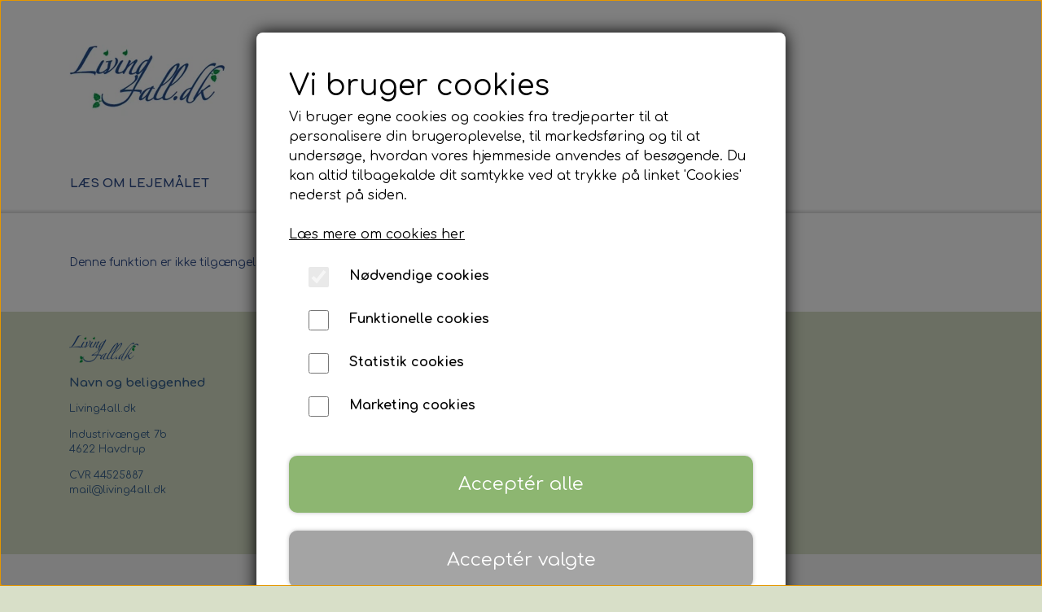

--- FILE ---
content_type: text/html; charset=UTF-8
request_url: https://www.living4all.dk/collections/balfade-og-grill-riste/products/grillrist-i-rustfri-stal-til-60-cm-bal-fade
body_size: 5275
content:
<!DOCTYPE html>
<html lang="da-DK">
	<head><meta name="google-site-verification" content="0dqkf5pd_1G7iTWhittnY_2_APLKwy-KQEJ-C21nuI8" />

<script async src="https://www.googletagmanager.com/gtag/js?id=G-FXSVQMBBP3">
</script>
<script>
  window.dataLayer = window.dataLayer || [];
  function gtag(){dataLayer.push(arguments);}
  gtag('js', new Date());

  gtag('config', 'G-FXSVQMBBP3');
</script><meta name="generator" content="ideal.shop"><meta charset="utf-8">
					<meta name="description" content="Rustfri Grill rist, Lækker stor firkantet grillrist i rustfri stål til din 3-fod eller bål - Godt Håndværk og høj kvalitet, Stort udvalg!">
							<meta name="viewport" content="width=device-width, initial-scale=1">
				<meta property="og:type" content="website">
					<meta property="og:title" content="Firkantet Grillrist i Rustfri |  Bålfad med Rist!">
					<meta property="og:url" content="https://www.living4all.dk/collections/balfade-og-grill-riste/products/grillrist-i-rustfri-stal-til-60-cm-bal-fade">
					<meta property="og:image" content="https://cdn-main.ideal.shop/images/by_hash/edcbe3c851ed2761f122cc0574a8f8cb751b260bf5329c35bc3e8e1aece6d1c6/1200-0/Living4alllogo1200x1000.jpg">
					<meta property="og:image:width" content="1200">
					<meta property="og:image:height" content="1000">
				<meta property="og:locale" content="da-DK">
					<link rel="canonical" href="https://www.living4all.dk/collections/balfade-og-grill-riste/products/grillrist-i-rustfri-stal-til-60-cm-bal-fade">
						
	<link rel="shortcut icon" type="image/x-icon" href="https://cdn-main.ideal.shop/images/by_hash/ac473339047199844818fc19d0c3e807b06afe110780e6ebb937a740accb0972/180-180/Faviconliving4all.jpg">
	<link rel="apple-touch-icon" href="https://cdn-main.ideal.shop/images/by_hash/ac473339047199844818fc19d0c3e807b06afe110780e6ebb937a740accb0972/180-180/Faviconliving4all.jpg">
	<link rel="apple-touch-icon" sizes="57x57" href="https://cdn-main.ideal.shop/images/by_hash/ac473339047199844818fc19d0c3e807b06afe110780e6ebb937a740accb0972/57-57/Faviconliving4all.jpg">
	<link rel="apple-touch-icon" sizes="60x60" href="https://cdn-main.ideal.shop/images/by_hash/ac473339047199844818fc19d0c3e807b06afe110780e6ebb937a740accb0972/60-60/Faviconliving4all.jpg">
	<link rel="apple-touch-icon" sizes="72x72" href="https://cdn-main.ideal.shop/images/by_hash/ac473339047199844818fc19d0c3e807b06afe110780e6ebb937a740accb0972/72-72/Faviconliving4all.jpg">
	<link rel="apple-touch-icon" sizes="76x76" href="https://cdn-main.ideal.shop/images/by_hash/ac473339047199844818fc19d0c3e807b06afe110780e6ebb937a740accb0972/76-76/Faviconliving4all.jpg">
	<link rel="apple-touch-icon" sizes="114x114" href="https://cdn-main.ideal.shop/images/by_hash/ac473339047199844818fc19d0c3e807b06afe110780e6ebb937a740accb0972/114-114/Faviconliving4all.jpg">
	<link rel="apple-touch-icon" sizes="180x180" href="https://cdn-main.ideal.shop/images/by_hash/ac473339047199844818fc19d0c3e807b06afe110780e6ebb937a740accb0972/180-180/Faviconliving4all.jpg">
	<link rel="apple-touch-icon" sizes="228x228" href="https://cdn-main.ideal.shop/images/by_hash/ac473339047199844818fc19d0c3e807b06afe110780e6ebb937a740accb0972/228-228/Faviconliving4all.jpg">
	
		<title>Firkantet Grillrist i Rustfri |  Bålfad med Rist!</title>

				<style>
		@media screen and (min-width: 1200px) and (max-width: 1399px)
		{
			body.preload *{visibility: hidden; !important}
			body.preload #preload-spinner{display: block !important;}
		}
	
		@media screen and (min-width: 1400px)
		{
			body.preload *{visibility: hidden; !important}
			body.preload #preload-spinner{display: block !important;}
		}
	</style>
		
		
		
		
				
		

					<link href="https://fonts.googleapis.com/css2?family=Chivo:ital,wght@0,400;0,700&family=Comfortaa:ital,wght@0,400;0,700&display=swap" rel="stylesheet">
				<script>
	"use strict";
	const SITE_MODE								= 'live';
	const HTTP_RESPONSE_CODE_INITIAL_REQUEST	= 200;
	const DISPLAY_WITH_VAT 						= false;
	const BROWSER_BEST_COMPRESSION_SUPPORTED 	= 'br'; 	const CDN_RESOURCES_MOD_CHECK_HASH 			= 'c939f949c27b99d5'; 	const BASKET_MINIMAL_CHECKOUT 				= true;
	const HOW_TO_WRITE_PRICES 					= {"identifier":"kr.","identifier_position":"after","space_or_nospace":"space","decimals":"show-at-least-2","decimal_separator":",","thousands_separator":"."};
	const CDN_TO_USE_HOSTNAME					= 'cdn-main.ideal.shop';
	const CDN_LARGE_FILES_TO_USE_HOSTNAME		= 'cdn-main.ideal.shop';
	let POPSTATE_LAST_USED 						= performance.now();
	let HISTORY_NAVIGATION_LAST 				= performance.now();
	const MONTHS_TRANSLATED_ARRAY 				= {"1":"Januar","2":"Februar","3":"Marts","4":"April","5":"Maj","6":"Juni","7":"Juli","8":"August","9":"September","10":"Oktober","11":"November","12":"December"};
	let CLIENT_CONNECTION_SPEED = 'slow';
	document.addEventListener('DOMContentLoaded', function(){
		if(performance.now() < 1250)
		{
			CLIENT_CONNECTION_SPEED = 'fast';
		}
	});if(typeof(GLOBAL_DEBUG_JS_USER_SCRIPT_ACTIVE) === "undefined")
	{
		var GLOBAL_DEBUG_JS_USER_SCRIPT_ACTIVE = false;
	}
</script>		<link href="https://cdn-main.ideal.shop/combined/css/by_name/ab4d4a33a84da1ee395e68aa8a980ab8716d4f482b27a174b60410a83898c4da.min.br.css" rel="stylesheet" type="text/css" crossorigin>
<script type="text/javascript" src="https://cdn-main.ideal.shop/combined/js/by_name/a079edd9eb8ecd4de66cb1204471abc93416f225188b31b2f01de490eb2a3f18.min.br.js" crossorigin></script><script>
	window.dataLayer = window.dataLayer || [];
	function gtag(){dataLayer.push(arguments);}
	gtag('consent', 'default', {
		'ad_storage': 'denied',
		'ad_user_data': 'denied',
		'ad_personalization': 'denied',
		'analytics_storage': 'denied',
		'wait_for_update': 500
	});
</script>
<script async src="https://www.googletagmanager.com/gtag/js?id=G-STMN8XTF2B"></script>
<script>
  "use strict";
  window.dataLayer = window.dataLayer || [];
  function gtag(){dataLayer.push(arguments);}
  gtag('js', new Date());
  	gtag('config', 'G-STMN8XTF2B');
</script>
				
				
				
				
				
				
				
				
				
				
				
				
				
				
				
				
				
				
				
				
				
				
				
				
				
				
				
				
				
				
				
				
				
				
				
				
				
				
				
				
				
				
				
				
				
				
				
				
				
				
				
				
				
				
				
				
				
				
				
				
				
				
				
				
				
				
				
				
				
				
				
				
				
				
				
				
				
				
				
				
				
				
				
				
				
				
				
				
				
				
				
				
				
				
				
				
				
				
				
				
				
				
				
				
				
				
				
				
				
				
				
				
				
				
				
				
				
				
				
				
				
				
				
				
				
				
				
				<script src="https://cdn-main.ideal.shop/public_js/live/debug.min.br.js?m=c939f949c27b99d5" crossorigin></script>
		<link id="custom-css-stylesheet" href="https://cdn-main.ideal.shop/combined/css/live/5720/4e8f06d55bdb3d49.min.br.css" rel="stylesheet" crossorigin>
		
<script id="custom-js-script">
	"use strict";
	window.addEventListener('load', function(){
		window._g_item_page_image_hover_zoom_type = 'all';window.chat_support_icon = 'bx:bx-chat';		
	});
</script>

<script type="text/javascript">
	"use strict";
	window.language_for_t = 'da-DK'; // Used for the function _t
	window.ss_build_timestamp = '351'; // Sending build timestamp to JS
	window._g_shop_currency_iso = 'dkk';
	window._g_site_mode = "live";
	window.dataLayer = window.dataLayer || []; // Making sure dataLayer exists
</script>
<script type="text/javascript" src="//widget.trustpilot.com/bootstrap/v5/tp.widget.bootstrap.min.js" async=""></script>

<meta name="google-site-verification" content="SBFxz0bwUCJEdxCvTrhSRcVJqWOOeVSM5GnB3e453MM">

<meta name="facebook-domain-verification" content="csekxhqgxvql8wxk7uhdek1iw52kcm">
		<script type="text/javascript">
			'use strict';
			window.addEventListener('_cookies_statistics_accepted', function(){
				
		dataLayer.push({'cookies_statistics_accepted' : '1'});
	
			});
		</script>
		
		<script type="text/javascript">
			'use strict';
			window.addEventListener('_cookies_marketing_accepted', function(){
				
		dataLayer.push({'cookies_marketing_accepted' : '1'});
	
			});
		</script>
		

				






	<script type="text/javascript">
		"use strict";
		var translated_public_texts_json = {};
	</script>
	
	<script src="/js/lang_public/5720/translate-da-DK.js?t=1738871587" type="text/javascript" data-combine="0"></script>
	
		
		
		
		
		
		
		
		
		
		
		
		
		
		
		

				
		

										
			
			
			
			
			
			
			
			
			

						
			
			
			
			
			
			
			
			

						
			
			
		
							<script>
				function basket_add()
				{
					alert_nice(false, _t('Shoppen har ikke adgang til denne feature'));
				}
				function basket_add_from_item_box()
				{
					alert_nice(false, _t('Shoppen har ikke adgang til denne feature'));
				}
			</script>
		</head>
	<body class="preload" data-top-menu-fixed="fixed" data-page-type="" data-page-id="" data-breadcrumbs="0">
		
		<div id="preload-spinner" style="display: none; position: absolute; top: 50%; left: 50%; transform: translateY(-50%) translateX(-50%); filter: drop-shadow(0 0 5px #FFFFFF);">
			<svg xmlns="http://www.w3.org/2000/svg" xmlns:xlink="http://www.w3.org/1999/xlink" width="200px" height="200px" viewBox="0 0 100 100" preserveAspectRatio="xMidYMid">
				<path d="M10 50A40 40 0 0 0 90 50A40 42 0 0 1 10 50" fill="#b2b3b6" stroke="none" style="visibility: visible;">
					<animateTransform attributeName="transform" type="rotate" dur="1s" repeatCount="indefinite" keyTimes="0;1" values="0 50 51;360 50 51"></animateTransform>
				</path>
			</svg>
		</div>
	
		
<div id="elements-fixed-to-top">
	<div class="fixed-elements">
				<div id="header_warning_div" style="display: none;"></div>
					
			<header data-overlap-carousel="0">
	<div class="logo-search-basket-outer-container">
		<div class="container logo-search-basket-container">

			<div class="header-brand has-image header-brand-margin" data-fttc-allow-width-growth="1">
				<a href="/">
											<img
							title="Living4all.dk"
							src="https://cdn-main.ideal.shop/images/by_hash/edcbe3c851ed2761f122cc0574a8f8cb751b260bf5329c35bc3e8e1aece6d1c6/0-160/Living4alllogo1200x1000.jpg"
							srcset="https://cdn-main.ideal.shop/images/by_hash/edcbe3c851ed2761f122cc0574a8f8cb751b260bf5329c35bc3e8e1aece6d1c6/0-160/Living4alllogo1200x1000.jpg 1x, https://cdn-main.ideal.shop/images/by_hash/edcbe3c851ed2761f122cc0574a8f8cb751b260bf5329c35bc3e8e1aece6d1c6/0-320/Living4alllogo1200x1000.jpg 2x, https://cdn-main.ideal.shop/images/by_hash/edcbe3c851ed2761f122cc0574a8f8cb751b260bf5329c35bc3e8e1aece6d1c6/0-480/Living4alllogo1200x1000.jpg 3x, https://cdn-main.ideal.shop/images/by_hash/edcbe3c851ed2761f122cc0574a8f8cb751b260bf5329c35bc3e8e1aece6d1c6/0-640/Living4alllogo1200x1000.jpg 4x"
							fetchpriority="high"
							
						>
									</a>
			</div>

			<div class="search-bar">
				<div class="search-overlay-outer-container">
					<div id="search-overlay-input-container" class="input-group">
						<input id="search-overlay-input" class="form-control" placeholder="Søg..." name="q" autocomplete="off" type="text" maxlength="50">
						<span id="search-overlay-button" class="input-group-text"><span class="iconify search-icon" data-icon="fa:search"></span></span>
					</div>
				</div>
			</div>

			<div class="header-right-side">
								
				<div id="frontpage_search_container">
					<span class="iconify-inline search-icon" onclick="content_search_toggle(event);" data-icon="fa:search"></span>
				</div>

								
				
				<div class="mobile-toggler-container">
																	<div class="mobile-menu-toggler">
							<div class="nav-toggle-nice"><span></span><span></span><span></span></div>
						</div>
									</div>
			</div>

			<div id="minimal-checkout-back-button-container">
				<a href="/">Tilbage til webshop</a>
			</div>
		</div>
	</div>

	<div id="top-menu-and-customer-support-container">
		<div class="nav-menu-outer container p-0">
			<nav class="nav-menu-desktop">
				<a
				href="/om-os"
				
				data-roadmap-module="pages"
				data-roadmap-action="page"
				
			>
				Læs om lejemålet
			</a>			</nav>
											<div class="mobile-menu-toggler-container">
					<div class="mobile-menu-toggler">
						<div class="nav-toggle-nice"><span></span><span></span><span></span></div>
						<div class="text">MENU</div>
					</div>
				</div>
									<div class="customer-support-container">
				<div class="customer-support">
					<div class="info">
						<div class="header">
							Kundesupport
						</div>
													<div class="phone">
								<a href="tel:28194128">28194128</a>
							</div>
																			<div class="email">
								<a href="mailto:mail@living4all.dk">mail@living4all.dk</a>
							</div>
											</div>
				</div>
			</div>
					</div>
		<div class="container p-0 nav-menu-mobile-outer-container">
			<nav class="nav-menu-mobile">
				<div class="nav-menu-mobile-inner-container">
					<div class="ss-nav-item">
						<div class="ss-nav-actions ss-level-0">
							<a
								href="/om-os"
								
								data-roadmap-module="pages"
								data-roadmap-action="page"
								
							>
								Læs om lejemålet
							</a>
						</div>
					</div>				</div>
			</nav>
		</div>
	</div>
	<div id="header-box-shadow"></div>
</header>

			</div>
	<div class="space-for-the-fixed-elements"></div>
</div>

		<div id="container-main-content" role="main">
			
	<div class="section-in-main-container">
		<div class="container">
			Denne funktion er ikke tilg&aelig;ngelig med et hjemmeside abonnement
		</div>
	</div>
	
		</div>

		

					<div id="container_footer" role="contentinfo">
	<div id="container_footer_inner" class="container row">
					<div class="footer-column col-sm-12 col-md-12 col-lg-4">
																		<div class="footer-section"><div><img id="bottom-logo" src="https://cdn-main.ideal.shop/images/by_hash/35a6b350eae1bac0ad7404e3769495cd4646260a82646a60531b2a1745646e14/0-50/Living4allinstagram.png" srcset="" alt="Bund logo"></div></div>
					
																<div class="footer-section">
						<div class="title">Navn og beliggenhed</div>						<p>Living4all.dk</p><p>Industrivænget 7b<br>4622 Havdrup</p><p>CVR 44525887<br>mail@living4all.dk</p>					</div>

										</div>
					<div class="footer-column col-sm-12 col-md-12 col-lg-4">
												<div class="footer-section">
																	<div class="category" style="padding-left: 0px;">
						<div class="title">
													Links
												</div>
										<a
					href="/om-os"
					
				>Om os</a>
				<br>				<a
					href="/cookies"
					
				>Cookies</a>
				<br>				<a
					href="/kontakt"
					
				>Kontakt</a>
				<br>
					</div>					</div>

										</div>
					<div class="footer-column col-sm-12 col-md-12 col-lg-4">
																		<div class="footer-section">
							<div class="title">Sociale medier</div>							<div id="social_media_icons_container">
								<a href="https://www.facebook.com/Living4all.dk/" target="_blank" aria-label="&Aring;ben vores Facebook side i et nyt vindue" title="Facebook"><i class="iconify" data-icon="fa:facebook-official"></i></a><a href="https://www.instagram.com/newliving4all.dk/" target="_blank" aria-label="&Aring;ben vores Instagram side i et nyt vindue" title="Instagram"><i class="iconify" data-icon="fa:instagram"></i></a>
							</div>
						</div>
					
										</div>
						<div id="footer-minimal-container" class="col-sm-12">
			
			
		</div>
	</div>
</div>		
		<div class="bottombar-below"><div class="section-in-main-container"
	data-module-block-id="142964"
	data-module-block-type="text"
	data-module-block-available-sizes=""
	data-module-block-columns=""
	data-module-block-columns-extra-data=""
	 data-lazy-load-elements="1"
	data-intersection-callback="text_block_setup"
	
>
	<div
		class="module-block container text-block"
		data-mobile-vertical-position="top"
		data-desktop-horizontal-position="right"
		data-image-border-radius-50-percent="0"
		data-desktop-size="30"
		data-image-text-relation="standard"
		data-slide-in-element-direction=bottom
	>
		<div class="text-block-inner-container">
									<div class="content">
								<div class="text-content"><div style="text-align: center; ">© 2023 Living4all.dk<br></div></div>
							</div>

					</div>
	</div>
</div>

</div>

					<div class="cookie-modal-backdrop"></div>
		<div class="cookie-banner-modal" role="dialog" tabindex="0" aria-modal="true" aria-label="Cookie banner">
			<div class="cookie-banner-modal-inner">
				<div class="cookie-text-container">
					<div class="cookie-text"><span style="font-size: 2.2em;">Vi bruger cookies <i class="iconify" data-icon="iconoir:half-cookie"></i></span>
<br>Vi bruger egne cookies og cookies fra tredjeparter til at personalisere din brugeroplevelse, til markedsføring og til at undersøge, hvordan vores hjemmeside anvendes af besøgende. Du kan altid tilbagekalde dit samtykke ved at trykke på linket 'Cookies' nederst på siden.</div>
					<br>
											<a href="/cookies">Læs mere om cookies her</a>
									</div>

				<div class="cookie-settings-container">
					<div class="cookie-settings-toggle form-check necessary">
						<input type="checkbox" class="form-check-input" name="necessary" aria-label="Nødvendige cookies" disabled checked>
						<div class="cookie-show-details-button">
							Nødvendige cookies
							<i class="iconify icon" data-icon="fa:chevron-right" data-width="0.5em"></i>
						</div>
					</div>
					<div class="cookie-settings-toggle form-check functional">
						<input type="checkbox" class="form-check-input" name="functional" aria-label="Funktionelle cookies" autocomplete="off">
						<div class="cookie-show-details-button">
							Funktionelle cookies
							<i class="iconify icon" data-icon="fa:chevron-right" data-width="0.5em"></i>
						</div>
					</div>
					<div class="cookie-settings-toggle form-check statistics">
						<input type="checkbox" class="form-check-input" name="statistics" aria-label="Statistik cookies" autocomplete="off">
						<div class="cookie-show-details-button">
							Statistik cookies
							<i class="iconify icon" data-icon="fa:chevron-right" data-width="0.5em"></i>
						</div>
					</div>
					<div class="cookie-settings-toggle form-check marketing">
						<input type="checkbox" class="form-check-input" name="marketing" aria-label="Marketing cookies" autocomplete="off">
						<div class="cookie-show-details-button">
							Marketing cookies
							<i class="iconify icon" data-icon="fa:chevron-right" data-width="0.5em"></i>
						</div>
					</div>
				</div>

				<div class="cookie-buttons">
					<button type="button" class="accept-cookies">Acceptér alle</button>
					<button type="button" class="accept-limited-cookies">Acceptér valgte</button>
				</div>
			</div>
		</div>
			
				<div class="modal fade" id="modal_current" data-bs-backdrop="static" data-bs-keyboard="false" role="dialog" aria-modal="true">
			<form method="post" class="the_modal_form">
				<div class="modal-dialog" role="document">
					<div class="modal-content">
						<div class="modal-header">
							<h4 class="modal-title"></h4>
							<button type="button" class="btn-close" data-bs-dismiss="modal" aria-label="Luk"></button>
						</div>
						<div class="modal-body"></div>
						<div class="modal-footer">
							<div style="position: relative; display: inline-block;" class="footer_custom_container"></div>
							<button type="submit" class="btn btn-primary btn-modal-save" disabled>Gem</button>
							<button type="button" class="btn btn-secondary btn-modal-close" data-bs-dismiss="modal">Luk</button>
						</div>
					</div>
				</div>
			</form>
		</div>
		
				
				
				
				
				
				
				
				
				
				
				
				
				
				
				
				
				
				
				
				
				
				
				
				
				
				
				
				
				
				
				
				
				
				
				
				
				
				
				
				
				
				
				
				
				
				
				
				
				
				
				
				
				
				
				
				
				
				
				
				
				
				
				
				
				
				
				
				
				
				<meta name="google-site-verification" content="SBFxz0bwUCJEdxCvTrhSRcVJqWOOeVSM5GnB3e453MM" />
	</body>
</html>

--- FILE ---
content_type: text/css
request_url: https://cdn-main.ideal.shop/combined/css/live/5720/4e8f06d55bdb3d49.min.br.css
body_size: 3817
content:
.page-header,.section-in-main-container,.module-block-placeholder{background-color:#FFF}body{color:#2D4B89;font-family:Comfortaa}html,body{font-size:14px}a{color:#2D4B89}a:active,a:focus,a:hover{color:#489630}.page-title,.item-category-title{font-size:26px}.carousel-caption-ss-link a,a.module-block-addon-link-btn,[data-module-block-type="image-box"] a.link-button,.item-variant-group-box,.item-page .item-buy-button,.basket-prev-button>button,.basket-next-button>button,#discount_code_button,.contact-form-send-button,.basket-item-entered-information-button,.modal-footer .btn,.btn.btn-success,.btn.btn-secondary,.wishlist-global-buttons .empty-wishlist,.button-rounding{border-radius:20px!important}.breadcrumbs.triangle li a{color:#FFF}#container_footer{font-size:.9rem;border-top:1px solid #fff0;color:#35608E}body,#container_footer{background-color:#D8DFC8}#container_footer a{color:#35608E}#container_footer .title{color:#35608E;font-size:15px}#container_footer_inner .title{font-weight:700}.item-box .item-box-image-box{background-color:#FFF}.item-box .item-box-highlight-and-buy-container .item-box-highlight{background-color:red;color:#fff}.item-box .item-box-highlight-and-buy-container .item-box-buy-button{background-color:#999765;color:#FFF}.item-box .item-box-info{border-top-color:#fff0;background-color:#fff0}.item-box .item-box-info .item-box-info-title-and-price-container .item-title{font-size:1rem;font-weight:700}.item-box .item-box-info .item-box-info-title-and-price-container .item-title,.item-box .item-ratings .number{color:#2D4B89}.item-box .item-box-info .item-box-info-title-and-price-container .item-price{font-size:15px;color:#5B5B5B}.item-box{--item-box-alignment:center}.item-box-container-multi-line .item-box{border-radius:calc(20px + 5px);box-shadow:0 0 8px 0 var(--item-list-box-shadow-color);--item-list-box-shadow-color:rgba(0, 0, 0, 0.25)}body #minimal-checkout-back-button-container a{color:#FFF}body #basket-form{color:inherit}body .basket-mobile-show-contents-in-basket-link .main{color:#999765}body #basket-navigation-container .basket-navigation-icon{color:#FFF;background-color:#000;border-color:#fff0}body #basket-navigation-container .basket-navigation-text{color:inherit}body #basket-total-without-vat .final-total{color:#999765}body #basket-total-with-vat .final-total,#basket-subscription-first-rate .total{color:#363636}.item-page .item-title{color:#2D4B89}.item-page .item-variant-title{color:#2E2E2E}.item-page .item-price,.item-page .item-price-custom{color:#505050}.item-page .item-number{color:#489630}.item-page .notice_me_shadow{box-shadow:0 0 5px 5px rgb(255 0 0 / .5)!important}.item-page .item-variant-group-box{background-color:#D8DFC8;color:#2D4B89}.item-page .item-variant-group-box.selected,.item-page .item-variant-group-box:hover{background-color:#489630;color:#FFF}.item-main-info-container div.separator{background-color:#2d4b89}.lightgallery-image-thumbnail img{filter:brightness(75%)}nav.nav-menu-desktop{font-size:15px}header .logo-search-basket-outer-container{background-color:#FFF}header .logo-search-basket-container .header-brand a{color:#FFF}header .customer-support-container{display:none}header .nav-menu-outer .customer-support{color:#babb9b}#header-box-shadow{background:linear-gradient(0deg,rgb(0 0 0 / .15) 0%,#fff0 100%)}.dropdown-mm .dropdown-mm-btn .dropdown-mm-indicator{color:#2D4B89}#top-menu-and-customer-support-container{background-color:#FFF}nav.nav-menu-desktop>a,.dropdown-mm .dropdown-mm-btn{font-weight:700}nav.nav-menu-desktop>a,nav.nav-menu-desktop .dropdown-mm .dropdown-mm-btn,nav.nav-menu-desktop .dropdown-mm{color:#2D4B89}nav.nav-menu-desktop>a.active,nav.nav-menu-desktop>a:hover,nav.nav-menu-desktop .dropdown-mm .dropdown-mm-btn.active,nav.nav-menu-desktop .dropdown-mm .dropdown-mm-btn:hover,nav.nav-menu-desktop .dropdown-mm.show,nav.nav-menu-desktop .dropdown-mm.show .dropdown-mm-btn{color:#489630;background-color:#fff0}nav.nav-menu-desktop>a,nav.nav-menu-desktop>.dropdown-mm>.dropdown-mm-btn{padding:25px 16px}.dropdown-mm-content .column .header,.dropdown-mm-content .column :not(.header) a,.dropdown-mm-content .column>a{font-size:14px}nav.nav-menu-desktop .dropdown-mm-content a{padding-top:5px;padding-bottom:5px}.dropdown-mm-content{background-color:#d8dfc8}.dropdown-mm-content .column .header,.dropdown-mm-content .column .header a{color:#2D4B89}.dropdown-mm-content .column .header a.active,.dropdown-mm-content .column .header a:hover{color:#489630;background-color:#fff0}.dropdown-mm-content .column a{color:#646E73}.dropdown-mm-content .column a.active,.dropdown-mm-content .column a:hover{color:#000;background-color:#fff0}header .mobile-menu-toggler-container .nav-toggle-nice span,body.mobile-top-menu .mobile-menu-toggler-container .mobile-menu-toggler .text{background-color:#000;color:#000}body.mobile-top-menu #top-menu-and-customer-support-container{background-color:#FFF}header .nav-menu-mobile .ss-dropdown-toggle .ss-dropdown-indicator{color:#000}body:not(.mobile-top-menu-below-768) header .nav-menu-mobile .ss-nav-item>.ss-nav-actions,body:not(.mobile-top-menu-below-768) header .nav-menu-mobile .ss-nav-item a,body:not(.mobile-top-menu-below-768) header .nav-menu-mobile .ss-dropdown-toggle .ss-dropdown-indicator{font-size:1.5rem}body:not(.mobile-top-menu-below-768) header .nav-menu-mobile .ss-dropdown-item,body:not(.mobile-top-menu-below-768) header .nav-menu-mobile .ss-nav-item{padding-top:1rem;padding-bottom:1rem}header .nav-menu-mobile .nav-menu-mobile-inner-container{background-color:#FFF}header .nav-menu-mobile .ss-nav-item a{color:#000}header .nav-menu-mobile .ss-nav-item a:hover,header .nav-menu-mobile .ss-dropdown-toggle.open a,header .nav-menu-mobile .ss-nav-item .ss-nav-actions.active a,header .nav-menu-mobile .ss-nav-item .ss-dropdown-item.active a{color:#A5A37A}header .logo-search-basket-container .nav-toggle-nice span{background-color:#2D4B89}body.mobile-top-menu-below-768 header .nav-menu-mobile .ss-dropdown-toggle .ss-dropdown-indicator{color:#FFF}header .nav-menu-mobile .ss-nav-item>.ss-nav-actions,header .nav-menu-mobile .ss-nav-item a,header .nav-menu-mobile .ss-dropdown-toggle .ss-dropdown-indicator{font-size:10.5px}header .nav-menu-mobile .ss-dropdown-item,header .nav-menu-mobile .ss-nav-item{padding-top:2.5px;padding-bottom:2.5px}body.mobile-top-menu-below-768 header .nav-menu-mobile .nav-menu-mobile-inner-container{background-color:rgb(55 70 77 / .9)}body.mobile-top-menu header #frontpage_search_container .search-icon{color:#2D4B89}body.mobile-top-menu-below-768 header .nav-menu-mobile .ss-nav-item a{color:#FFF}body.mobile-top-menu-below-768 header .nav-menu-mobile .ss-nav-item a:hover,body.mobile-top-menu-below-768 header .nav-menu-mobile .ss-dropdown-toggle.open a,body.mobile-top-menu-below-768 header .nav-menu-mobile .ss-nav-item .ss-nav-actions.active a,body.mobile-top-menu-below-768 header .nav-menu-mobile .ss-nav-item .ss-dropdown-item.active a{color:#A5A37A}header .search-bar,header .logo-search-basket-container #frontpage_search_container{display:none}#search-overlay-input,#search-overlay-button,#search_overlay{background-color:#D8DFC8;color:#2D4B89}#search-overlay-input::placeholder{color:#2D4B89}#search-overlay-input:-ms-input-placeholder{color:#2D4B89}#search-overlay-input::-ms-input-placeholder{color:#2D4B89}#search-overlay-button .search-icon{color:#2D4B89}.search_overlay_single.active a,.search_overlay_single>a:hover,.search_overlay_single>a:focus{color:#489630}.search_overlay_single.active,.search_overlay_single:hover{background-color:#FFF}.item-page .item-buy-button{color:#2D4B89;background-color:#fff0;border:1px solid #2d4b89;font-weight:700}.item-page .item-buy-button:hover{color:#FFF;background-color:#489630;border-color:#fff0}.item-page .item-quantity-selector-container{border-color:#fff0;background-color:#D8DFC8}.item-page .item-quantity-selector-container .item-quantity-selector-less{color:#2D4B89;background-color:#fff0}.item-page .item-quantity-selector-container .item-quantity-selector-input{color:#FFF;background-color:#489630}.item-page .item-quantity-selector-container .item-quantity-selector-more{color:#2D4B89;background-color:#fff0}.btn-success{color:#000;background-color:#FFF;border-color:#489630}.btn-success:hover{color:#FFF;border-color:transparent!important}.btn-success:hover,.btn-success:active{background-color:#CBCBCB!important}.btn-secondary{color:#FFF;background-color:#61A15A;border-color:#fff0}.btn-secondary:hover{color:#FFF;border-color:transparent!important}.btn-secondary:hover,.btn-secondary:active{background-color:#81B27C!important}div[data-module-block-type="contact-form"] input.switch{background-color:#FFF;box-shadow:inset -20px 0 0 1px rgb(192 192 192 / .5);border-color:silver}div[data-module-block-type="contact-form"] input.switch:checked{background-color:#FFF;box-shadow:inset 20px 0 0 1px #999765;border-color:#999765}.item-page input.switch{background-color:#FFF;box-shadow:inset -20px 0 0 1px rgb(192 192 192 / .5);border-color:silver}.item-page input.switch:checked{background-color:#FFF;box-shadow:inset 20px 0 0 1px #999765;border-color:#999765}#social_media_icons_container>a{font-size:22px;background-color:#35608E!important;color:#000000!important}.header-language-selector[data-type="text"]{color:inherit;border-color:#fff0}.header-language-selector[data-type="text"].open{color:#000;background-color:#FFF}.header-language-selector[data-type="text"].open,.header-language-selector[data-type="text"] .dropdown{border-color:#000}.header-language-selector[data-type="text"] .dropdown{background-color:#FFF}.header-language-selector[data-type="text"] .dropdown .language:hover{background-color:#DDD}.header-language-selector[data-type="flags"] .dropdown{background-color:#FFF}.header-language-selector[data-type="flags"] .dropdown .language:hover{background-color:#DDD}[data-module-block-type="image-box"]{--odd-bg-color:rgba(232, 232, 232, 1);--even-bg-color:#252b37}[data-module-block-type="image-box"] .image-outer-container:nth-of-type(odd) .text-container .title,[data-module-block-type="image-box"] .image-outer-container:nth-of-type(odd) .text-container .text{color:#000}[data-module-block-type="image-box"] .image-outer-container:nth-of-type(even) .text-container .title,[data-module-block-type="image-box"] .image-outer-container:nth-of-type(even) .text-container .text{color:#FFF}.item-page .item-description-short{max-height:200px}.item-description-short-container .item-description-short-read-more-button .btn,.item-description-short-container .item-description-short-read-less-button .btn{color:#2d4b89;border-color:#2d4b89}.item-description-short-container .item-description-short-read-more-button .btn:hover,.item-description-short-container .item-description-short-read-less-button .btn:hover{color:#fff;background-color:#489630;border-color:#489630}.item-page .tabs-outer-container .tabs-header .tab-header{background-color:#d8dfc8;color:#2d4b89}.item-page .tabs-outer-container .tabs-header .tab-header:hover,.item-page .tabs-outer-container .tabs-header .tab-header.active{background-color:#2d4b89;color:#FFF}.item-page .tabs-outer-container .tabs-body{border-color:#2d4b89}div[data-module-block-type="faq"] .faq-boxes-container .faq-box .faq-box-title-container .faq-box-title{font-size:1.2rem;color:inherit}div[data-module-block-type="faq"] .faq-boxes-container .faq-box.active .faq-box-title-container .faq-box-title{color:#09c349}div[data-module-block-type="faq"] .faq-boxes-container .faq-box{border-color:#000}div[data-module-block-type="faq"] .faq-boxes-container .faq-box .faq-box-title-container .faq-box-arrow{color:#969696}div[data-module-block-type="faq"] .faq-boxes-container .faq-box.active .faq-box-text{padding:.5rem 1rem}.breadcrumbs.simple a{color:#2d4b89}.breadcrumbs.simple ul li:last-child{color:#2d4b89}.breadcrumbs.simple{font-size:.8rem}.breadcrumbs.simple ul li::after{content:" / "}div[data-module-block-type="category-list"] .category-box{--category-list-box-shadow-color:#000000}div[data-module-block-type="text"][data-module-block-id="142950"]{background-color:#fff}div[data-module-block-type="text"][data-module-block-id="142951"]{background-color:#fff}div[data-module-block-type="text"][data-module-block-id="142952"]{background-color:#fff}div[data-module-block-type="text"][data-module-block-id="142954"]{background-color:#fff}div[data-module-block-type="text"][data-module-block-id="142958"]{background-color:#fff}div[data-module-block-type="text"][data-module-block-id="142962"]{background-color:#fff}div[data-module-block-type="text"][data-module-block-id="142963"]{background-color:#fff}div[data-module-block-type="text"][data-module-block-id="142964"]{background-color:#f7f7f7;padding-top:0}div[data-module-block-type="text"][data-module-block-id="145440"]{background-color:#fff}div[data-module-block-type="text"][data-module-block-id="188016"]{background-color:#0a8a05}div[data-module-block-type="text"][data-module-block-id="142950"] .module-block-header-text{text-align:left}div[data-module-block-type="text"][data-module-block-id="142951"] .module-block-header-text{text-align:left}div[data-module-block-type="text"][data-module-block-id="142952"] .module-block-header-text{text-align:left}div[data-module-block-type="text"][data-module-block-id="142954"] .module-block-header-text{text-align:left;color:#333;font-size:24px}div[data-module-block-type="text"][data-module-block-id="142958"] .module-block-header-text{text-align:left}div[data-module-block-type="text"][data-module-block-id="142962"] .module-block-header-text{text-align:left}div[data-module-block-type="text"][data-module-block-id="142963"] .module-block-header-text{text-align:left}div[data-module-block-type="text"][data-module-block-id="145440"] .module-block-header-text{text-align:center;color:#333;font-size:28px}div[data-module-block-type="category-list"] .list-navigation-arrows{color:#000}div[data-module-block-type="category-list"] .module-block-addon-link-container{text-align:center}.carousel-indicators.dots .active{background-color:#FFF}.carousel-indicators.dots li{background-color:#000}.carousel-control-prev>.arrow{color:transparent!important;filter:drop-shadow(0 0 3px transparent)!important}.carousel-control-next>.arrow{color:transparent!important;filter:drop-shadow(0 0 3px transparent)!important}div[data-module-block-type="contact-form"] .form-control:focus{box-shadow:0 0 0 .2rem rgb(153 151 101 / .34);border-color:#fff0}div[data-module-block-type="contact-form"] .notice_me_shadow{box-shadow:0 0 5px 5px rgb(255 0 0 / .5)!important}div[data-module-block-type="contact-form"] .contact-form-outer-container .contact-form-form-container,div[data-module-block-type="contact-form"] .contact-form-outer-container .contact-form-map-container{max-width:625px}div[data-module-block-type="contact-form"][data-module-block-id="142955"]{background-color:#fff}div[data-module-block-type="contact-form"][data-module-block-id="142955"] .module-block-header-text{text-align:left;color:#333;font-size:24px}div[data-module-block-type="contact-form"][data-module-block-id="142955"] .contact-form-form-container{text-align:left}div[data-module-block-type="usp"] .module-block-header-text{text-align:center}.section-in-main-container .module-block.usp .usp-box .usp-box-title{color:#ABF4A6}.module-block.usp .usp-box .usp-box-title{font-size:19.8px}.section-in-main-container .module-block.usp .usp-box .usp-box-icon .icon{color:#000}.module-block.usp .usp-box .usp-box-icon .icon,.module-block.usp .usp-box .usp-box-icon img{font-size:1.2rem;height:1.2rem}.module-block.usp .usp-box.has-text .usp-box-title::after{border-bottom-color:#ABF4A6}.module-block.usp .usp-box .usp-box-icon img{border-radius:0}div[data-module-block-type="usp"] .module-block-addon-link-container{text-align:center}div[data-module-block-type="usp"][data-module-block-id="142961"]{background-color:#457049;padding-top:6px;padding-bottom:6px}div[data-module-block-type="usp"][data-module-block-id="142961"] .module-block-header-text{text-align:center}div[data-module-block-type="usp"][data-module-block-id="142961"] .module-block.usp .usp-box .usp-box-icon .icon{color:#fff}div[data-module-block-type="usp"][data-module-block-id="142961"] .module-block.usp .usp-box .usp-box-title{color:#fff}div[data-module-block-type="usp"][data-module-block-id="142961"] .module-block-addon-link-container{text-align:center}.module-block.image-collection .images-outer-container .image-container .text{color:#FFF}.module-block.image-collection .images-outer-container .image-container .text.always{background-image:linear-gradient(#fff0,#232323)}.module-block.image-collection .images-outer-container .image-container:hover .text.always{background-image:linear-gradient(#fff0,#000000)}.module-block.image-collection .images-outer-container .image-container:hover .text-background,.module-block.image-collection .images-outer-container .image-container.open .text-background{background-color:rgb(0 0 0 / .5)}.module-block[data-module-block-type="image-gallery"] .images-outer-container .prev-button{color:#585858}.module-block[data-module-block-type="image-gallery"] .images-outer-container .next-button{color:#585858}div[data-module-block-type="image-gallery"][data-module-block-id="187145"]{background-color:#2d4b89}.module-block[data-module-block-type="image-gallery"][data-module-block-id="187145"] .images-outer-container .prev-button{color:#fefafa}.module-block[data-module-block-type="image-gallery"][data-module-block-id="187145"] .images-outer-container .next-button{color:#fefcfc}.page-header[data-page-type][data-page-id="66924"]:not(:empty){background-color:#fff}.page-header[data-page-type][data-page-id="66925"]:not(:empty){background-color:#fff}.page-header[data-page-type][data-page-id="66926"]:not(:empty){background-color:#fff}.page-header[data-page-type][data-page-id="66927"]:not(:empty){background-color:#fff}.page-header[data-page-type][data-page-id="66930"]:not(:empty){background-color:#fff}.page-header[data-page-type][data-page-id="66931"]:not(:empty){background-color:#fff}div[data-module-block-type="text"]{background-color:#fff}div[data-module-block-type="text"] .module-block-header-text{text-align:center;color:#2d4b89;font-size:20px}div[data-module-block-type="text"] .module-block-addon-link-container{text-align:center}div[data-module-block-type="column"] .module-block-header-text{text-align:center}div[data-module-block-type="column"] .module-block-addon-link-container{text-align:center}div[data-module-block-type="item-list"] .item-box .item-box-info{background-color:#fff}div[data-module-block-type="item-list"] .list-navigation-arrows{color:#2D4B89}div[data-module-block-type="item-list"] .item-box .item-box-info .item-box-info-title-and-price-container{text-align:center}div[data-module-block-type="item-list"] .item-box{border-radius:calc(20px + 5px);--item-list-box-shadow-color:#000000}div[data-module-block-type="item-list"] .module-block-addon-link-container{text-align:center}.category-box{font-size:18px}.category-box .category-box-image-box>div:nth-of-type(1){background-color:#EEE}.category-box .category-box-image-box.filter{background-color:#20335a}.category-box .category-box-image-box .text{color:#fff}.category-box .category-box-info{border-top-color:#fff0;color:#000;background-color:#fff0}.category-box-container-multi-line .category-box{border-radius:40px;box-shadow:0 0 8px 0 var(--category-list-box-shadow-color);--category-list-box-shadow-color:rgba(34, 150, 35, 0.163)}div[data-module-block-type="text"][data-module-block-id="142950"] .module-block-addon-link-container{text-align:left}div[data-module-block-type="text"][data-module-block-id="142951"] .module-block-addon-link-container{text-align:left}div[data-module-block-type="text"][data-module-block-id="142952"] .module-block-addon-link-container{text-align:left}div[data-module-block-type="text"][data-module-block-id="142954"] .module-block-addon-link-container{text-align:left}div[data-module-block-type="text"][data-module-block-id="142958"] .module-block-addon-link-container{text-align:left}div[data-module-block-type="text"][data-module-block-id="142962"] .module-block-addon-link-container{text-align:left}div[data-module-block-type="text"][data-module-block-id="142963"] .module-block-addon-link-container{text-align:left}div[data-module-block-type="text"][data-module-block-id="142954"] .module-block-addon-link-btn{border:1px solid #cbcbcb}.basket-icon-outer-container .basket-icon,#basket-container-clone .basket-icon,.basket-icon-outer-container .basket-amount{color:#2D4B89}body .basket-icon-outer-container .basket-icon{font-size:40px}.basket-badge{color:#FFF;background-color:#999765;border-color:#999765}.carousel-caption-ss-link a,.carousel-caption-ss-link a:focus,.carousel-caption-ss-link a:hover,.carousel-caption-ss-link a:visited{background-color:#fff0;border:1px solid #fff}.carousel .carousel-caption-ss-link a:hover{background-color:#fff0}.module-block-addon-link-btn{background-color:#489630;font-weight:700;padding:20px}.module-block-addon-link-btn:hover{background-color:#ABF4A6!important;color:#000000!important}.module-block-addon-link-btn,.module-block-addon-link-btn:active,.module-block-addon-link-btn:focus{color:#FFF}[data-module-block-type="image-box"] .image-outer-container:nth-of-type(even) a.link-button{background-color:#fff0;color:#fff;border-color:#827e73}[data-module-block-type="image-box"] .image-outer-container:nth-of-type(even) a.link-button:hover{background-color:#827e73;color:#fff;border-color:#fff0}[data-module-block-type="image-box"] .image-outer-container:nth-of-type(odd) a.link-button{background-color:#000;color:#fff;border-color:#fff0}[data-module-block-type="image-box"] .image-outer-container:nth-of-type(odd) a.link-button:hover{background-color:#fff;color:#000;border-color:#fff0}div[data-module-block-type="image-collection"] img{--image-collection-img-shadow-color:#000000}[data-module-block-type="blog_links"][data-module-block-id="142956"] .blog-link a{font-size:1rem}.item-box .item-box-info .item-box-info-title-and-price-container .buy-container{justify-content:center}.item-box .item-box-info .item-box-info-title-and-price-container .buy-container .buy-button{background-color:#d8dfc8;color:#000;border:1px solid #6c6c6c;font-weight:700}.item-box .item-box-info .item-box-info-title-and-price-container .buy-container .buy-button:hover{background-color:#489630!important;color:#fff}h1,.section-in-main-container h1.module-block-header-text{color:#2d4b89;font-size:26px}h2,.section-in-main-container h2.module-block-header-text{color:#2d4b89;font-size:26px}.item-box-container-multi-line .item-box .item-box-image-box,.item-box-container-multi-line .item-box .item-box-buy-box-container{border-top-left-radius:20px;border-top-right-radius:20px}.item-box-container-multi-line .item-box .item-box-info,.item-box-container-multi-line .item-box .item-box-buy-box-container{border-bottom-left-radius:20px;border-bottom-right-radius:20px}header .header-right-side{margin-left:auto}header .logo-search-basket-container{justify-content:space-between}header .logo-search-basket-container .search-bar{margin-left:1.5rem}[data-module-block-type="text"][data-module-block-id="142950"] .module-block-header.module-block-header-text::after{left:0;transform:none}[data-module-block-type="text"][data-module-block-id="142951"] .module-block-header.module-block-header-text::after{left:0;transform:none}[data-module-block-type="text"][data-module-block-id="142952"] .module-block-header.module-block-header-text::after{left:0;transform:none}[data-module-block-type="text"][data-module-block-id="142954"] .module-block-header.module-block-header-text::after{left:0;transform:none}[data-module-block-type="text"][data-module-block-id="142958"] .module-block-header.module-block-header-text::after{left:0;transform:none}[data-module-block-type="text"][data-module-block-id="142962"] .module-block-header.module-block-header-text::after{left:0;transform:none}[data-module-block-type="text"][data-module-block-id="142963"] .module-block-header.module-block-header-text::after{left:0;transform:none}[data-module-block-type="text"][data-module-block-id="145440"] .module-block-header.module-block-header-text::after{left:50%;transform:translateX(-50%)}[data-module-block-type="contact-form"][data-module-block-id="142955"] .module-block-header.module-block-header-text::after{left:0;transform:none}[data-module-block-type="text"] .module-block-header.module-block-header-text::after{left:50%;transform:translateX(-50%)}div[data-module-block-type="item-list"] .module-block .list-body .list-body-inner .item-box .item-box-image-box,div[data-module-block-type="item-list"] .module-block .list-body .list-body-inner .item-box .item-box-buy-box-container{border-top-left-radius:20px;border-top-right-radius:20px}div[data-module-block-type="item-list"] .module-block .list-body .list-body-inner .item-box .item-box-info,div[data-module-block-type="item-list"] .module-block .list-body .list-body-inner .item-box .item-box-buy-box-container{border-bottom-left-radius:20px;border-bottom-right-radius:20px}.category-box .category-box-image-box.filter>div:nth-of-type(1){background-color:#fff0}.category-box-container-multi-line .category-box .category-box-image-box{border-top-left-radius:40px;border-top-right-radius:40px}.category-box-container-multi-line .category-box .category-box-info,.category-box-container-multi-line .category-box.text-on-image .category-box-image-box{border-bottom-left-radius:40px;border-bottom-right-radius:40px}@media screen and (min-width:1400px){.category-box-container-multi-line{flex:0 0 20%;max-width:20%;position:relative;width:100%}}@media screen and (max-width:1399.98px){.category-box-container-multi-line{flex:0 0 25%;max-width:25%;position:relative;width:100%}}@media screen and (max-width:1199.98px){.category-box-container-multi-line{flex:0 0 25%;max-width:25%;position:relative;width:100%}}@media screen and (max-width:991.98px){.category-box-container-multi-line{flex:0 0 33.333333%;max-width:33.333333%;position:relative;width:100%}}@media screen and (max-width:767.98px){.category-box-container-multi-line{flex:0 0 50%;max-width:50%;position:relative;width:100%}}@media screen and (max-width:575.98px){.category-box-container-multi-line{flex:0 0 50%;max-width:50%;position:relative;width:100%}}@media screen and (min-width:1400px){.item-box-container-multi-line{flex:0 0 20%;max-width:20%;position:relative;width:100%}}@media screen and (max-width:1399.98px){.item-box-container-multi-line{flex:0 0 25%;max-width:25%;position:relative;width:100%}}@media screen and (max-width:1199.98px){.item-box-container-multi-line{flex:0 0 25%;max-width:25%;position:relative;width:100%}}@media screen and (max-width:991.98px){.item-box-container-multi-line{flex:0 0 33.333333%;max-width:33.333333%;position:relative;width:100%}}@media screen and (max-width:767.98px){.item-box-container-multi-line{flex:0 0 50%;max-width:50%;position:relative;width:100%}}@media screen and (max-width:575.98px){.item-box-container-multi-line{flex:0 0 50%;max-width:50%;position:relative;width:100%}}@media screen and (max-width:767.98px){.cookie-banner-modal{font-size:13px}}@media screen and (max-width:767.98px){.cookie-banner-modal{padding-left:20px;padding-right:20px}}

--- FILE ---
content_type: application/javascript
request_url: https://www.living4all.dk/js/lang_public/5720/translate-da-DK.js?t=1738871587
body_size: 49
content:
translated_public_texts_json["da-DK"] = {"93a8afa3857599b99e456189064df0453a3e3c0a":"Tom","ac27068efc2781d2b806670fa00349261de3b89b":"Se fragtpriser her"};